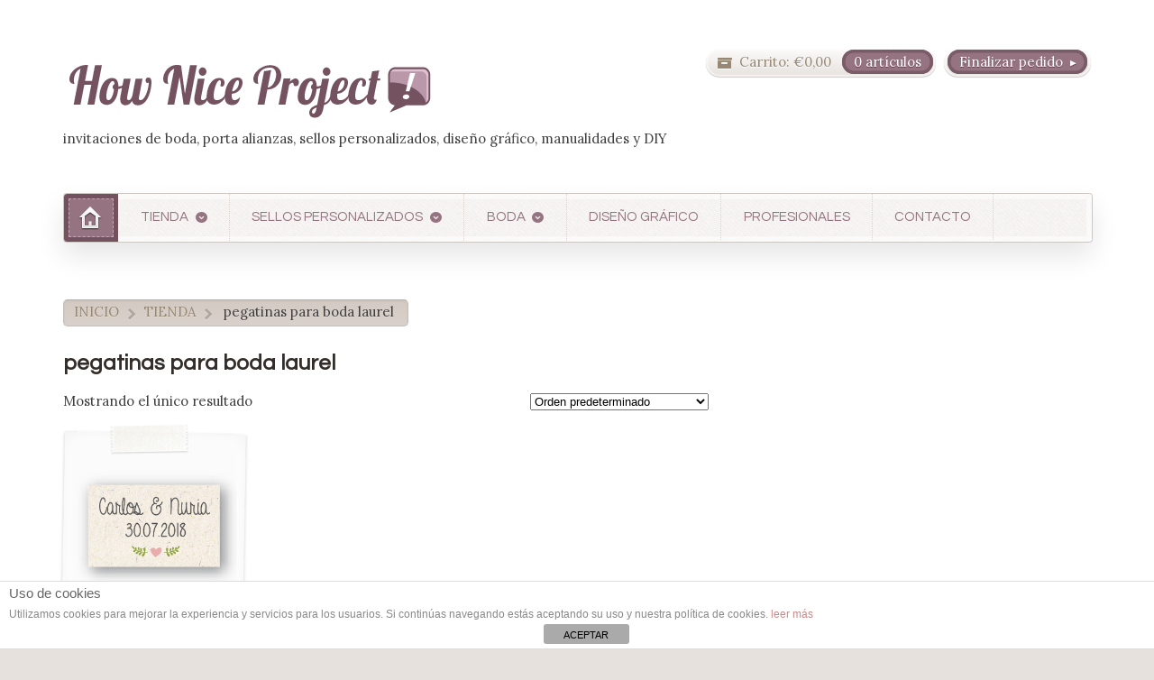

--- FILE ---
content_type: text/html; charset=UTF-8
request_url: https://howniceproject.com/tienda/etiqueta-producto/pegatinas-para-boda-laurel/
body_size: 15537
content:
<!DOCTYPE html>
<html lang="es" prefix="og: http://ogp.me/ns#">
<head>

<meta charset="UTF-8" />


<meta http-equiv="Content-Type" content="text/html; charset=UTF-8" />
<link rel="stylesheet" type="text/css" href="https://howniceproject.com/wp-content/themes/artificer_new/style.css" media="screen" />
<link rel="pingback" href="https://howniceproject.com/xmlrpc.php" />
<script type="text/template" id="tmpl-tc-cart-options-popup">
    <div class='header'>
        <h3>{{{ data.title }}}</h3>
    </div>
    <div id='{{{ data.id }}}' class='float_editbox'>{{{ data.html }}}</div>
    <div class='footer'>
        <div class='inner'>
            <span class='tm-button button button-secondary button-large details_cancel'>{{{ data.close }}}</span>
        </div>
    </div>
</script>
<script type="text/template" id="tmpl-tc-lightbox">
    <div class="tc-lightbox-wrap">
        <span class="tc-lightbox-button tcfa tcfa-search tc-transition tcinit"></span>
    </div>
</script>
<script type="text/template" id="tmpl-tc-lightbox-zoom">
    <span class="tc-lightbox-button-close tcfa tcfa-close"></span>
    {{{ data.img }}}
</script>
<script type="text/template" id="tmpl-tc-final-totals">
    <dl class="tm-extra-product-options-totals tm-custom-price-totals">
        <# if (data.show_unit_price==true){ #>            <dt class="tm-unit-price">{{{ data.unit_price }}}</dt>
            <dd class="tm-unit-price">
                <span class="price amount options">{{{ data.formatted_unit_price }}}</span>
            </dd>        <# } #>
        <# if (data.show_options_total==true){ #>            <dt class="tm-options-totals">{{{ data.options_total }}}</dt>
            <dd class="tm-options-totals">
                <span class="price amount options">{{{ data.formatted_options_total }}}</span>
            </dd>        <# } #>
        <# if (data.show_fees_total==true){ #>            <dt class="tm-fee-totals">{{{ data.fees_total }}}</dt>
            <dd class="tm-fee-totals">
                <span class="price amount fees">{{{ data.formatted_fees_total }}}</span>
            </dd>        <# } #>
        <# if (data.show_extra_fee==true){ #>            <dt class="tm-extra-fee">{{{ data.extra_fee }}}</dt>
            <dd class="tm-extra-fee">
                <span class="price amount options extra-fee">{{{ data.formatted_extra_fee }}}</span>
            </dd>        <# } #>
        <# if (data.show_final_total==true){ #>            <dt class="tm-final-totals">{{{ data.final_total }}}</dt>
            <dd class="tm-final-totals">
                <span class="price amount final">{{{ data.formatted_final_total }}}</span>
            </dd>        <# } #>
        <# if (data.show_sign_up_fee==true){ #>            <dt class="tm-subscription-fee">{{{ data.sign_up_fee }}}</dt>
            <dd class="tm-subscription-fee">
                <span class="price amount subscription-fee">{{{ data.formatted_subscription_fee_total }}}</span>
            </dd>        <# } #>
    </dl>
</script>
<script type="text/template" id="tmpl-tc-price">
    <span class="amount">{{{ data.price.price }}}</span>
</script>
<script type="text/template" id="tmpl-tc-sale-price">
    <del>
        <span class="tc-original-price amount">{{{ data.price.original_price }}}</span>
    </del>
    <ins>
        <span class="amount">{{{ data.price.price }}}</span>
    </ins>
</script>
<script type="text/template" id="tmpl-tc-section-pop-link">
    <div id="tm-section-pop-up" class="tm-extra-product-options flasho tm_wrapper tm-section-pop-up single tm-animated appear">
        <div class='header'><h3>{{{ data.title }}}</h3></div>
        <div class="float_editbox" id="temp_for_floatbox_insert"></div>
        <div class='footer'>
            <div class='inner'>
                <span class='tm-button button button-secondary button-large details_cancel'>{{{ data.close }}}</span>
            </div>
        </div>
    </div>
</script>
<script type="text/template" id="tmpl-tc-floating-box-nks"><# if (data.values.length) {#>
    {{{ data.html_before }}}
    <div class="tc-row tm-fb-labels">
        <span class="tc-cell tc-col-3 tm-fb-title">{{{ data.option_label }}}</span>
        <span class="tc-cell tc-col-3 tm-fb-value">{{{ data.option_value }}}</span>
        <span class="tc-cell tc-col-3 tm-fb-quantity">{{{ data.option__qty }}}</span>
        <span class="tc-cell tc-col-3 tm-fb-price">{{{ data.option_lpric }}}</span>
    </div>
    <# for (var i = 0; i < data.values.length; i++) { #>
    <# if (data.values[i].label_show=='' || data.values[i].value_show=='') {#>
        <div class="tc-row">
            <# if (data.values[i].label_show=='') {#>
                <span class="tc-cell tc-col-3 tm-fb-title">{{{ data.values[i].title }}}</span>
                <# } #>
                    <# if (data.values[i].value_show=='') {#>
                        <span class="tc-cell tc-col-3 tm-fb-value">{{{ data.values[i].value }}}</span>
                        <# } #>
                            <span class="tc-cell tc-col-3 tm-fb-quantity">{{{ data.values[i].quantity }}}</span>
                            <span class="tc-cell tc-col-3 tm-fb-price">{{{ data.values[i].price }}}</span>
        </div>
        <# } #>
            <# } #>
                {{{ data.html_after }}}
                {{{ data.totals }}}
                <# }#></script>
<script type="text/template" id="tmpl-tc-floating-box"><# if (data.values.length) {#>
    {{{ data.html_before }}}
    <dl class="tm-fb">
        <# for (var i = 0; i < data.values.length; i++) { #>
        <# if (data.values[i].label_show=='') {#>
            <dt class="tm-fb-title">{{{ data.values[i].title }}}</dt>
            <# } #>
                <# if (data.values[i].value_show=='') {#>
                    <dd class="tm-fb-value">{{{ data.values[i].value }}}</dd>
                    <# } #>
                        <# } #>
    </dl>
    {{{ data.html_after }}}
    {{{ data.totals }}}
    <# }#></script>
<script type="text/template" id="tmpl-tc-chars-remanining">
    <span class="tc-chars">
		<span class="tc-chars-remanining">{{{ data.maxlength }}}</span>
		<span class="tc-remaining"> {{{ data.characters_remaining }}}</span>
	</span>
</script>
<script class="tm-hidden" type="text/template" id="tmpl-tc-formatted-price"><span class="woocommerce-Price-amount amount"><span class="woocommerce-Price-currencySymbol">&euro;</span>{{{ data.price }}}</span></script>
<script type="text/template" id="tmpl-tc-upload-messages">
    <div class="header">
        <h3>{{{ data.title }}}</h3>
    </div>
    <div class="float_editbox" id="temp_for_floatbox_insert">
        <div class="tc-upload-messages">
            <div class="tc-upload-message">{{{ data.message }}}</div>
            <# for (var i in data.files) {
                    if (data.files.hasOwnProperty(i)) {#>
                <div class="tc-upload-files">{{{ data.files[i] }}}</div>
                <# }
                        }#>
        </div>
    </div>
    <div class="footer">
        <div class="inner">
            &nbsp;
        </div>
    </div>
</script>
<!-- Google Webfonts -->
<link href="https://fonts.googleapis.com/css?family=Questrial:regular" rel="stylesheet" type="text/css" />
    <!-- Predictive Search Widget Template Registered -->
    	<script type="text/template" id="wc_psearch_tempTpl">
    		This\'s temp Template from Predictive Search    	</script>
    <script type="text/template" id="wc_psearch_itemTpl"><div class="ajax_search_content">
	<div class="result_row">
		<span class="rs_avatar"><a href="{{= url }}"><img src="{{= image_url }}" /></a></span>
		<div class="rs_content_popup">
			<a href="{{= url }}">
				<span class="rs_name">{{= title }}</span>
				{{ if ( type == 'p_sku' ) { }}<span class="rs_sku">SKU: <strong>{{= sku }}</strong></span>{{ } }}
				{{ if ( price != null && price != '' ) { }}<span class="rs_price">Precio: {{= price }}</span>{{ } }}
				{{ if ( stock != null && stock != '' ) { }}<span class="rs_stock">{{= stock }}</span>{{ } }}
				{{ if ( description != null && description != '' ) { }}<span class="rs_description">{{= description }}</span>{{ } }}
			</a>
			{{ if ( categories.length > 0 ) { }}
				<span class="rs_cat posted_in">
					Categoría: 
					{{ var number_cat = 0; }}
					{{ _.each( categories, function( cat_data ) { number_cat++; }}
						{{ if ( number_cat > 1 ) { }}, {{ } }}<a class="rs_cat_link" href="{{= cat_data.url }}">{{= cat_data.name }}</a>
					{{ }); }}
				</span>
			{{ } }}
		</div>
	</div>
</div></script><script type="text/template" id="wc_psearch_footerSidebarTpl"><div rel="more_result" class="more_result">
		<span>See more search results for &#039;{{= title }}&#039; in:</span>
		{{ if ( description != null && description != '' ) { }}{{= description }}{{ } }}
</div></script><script type="text/template" id="wc_psearch_footerHeaderTpl"><div rel="more_result" class="more_result">
		<span></span>
		{{ if ( description != null && description != '' ) { }}{{= description }}{{ } }}
</div></script>
    
<!-- This site is optimized with the Yoast SEO plugin v7.2 - https://yoast.com/wordpress/plugins/seo/ -->
<title>pegatinas para boda laurel | How Nice Project</title>
<link rel="canonical" href="https://howniceproject.com/tienda/etiqueta-producto/pegatinas-para-boda-laurel/" />
<meta property="og:locale" content="es_ES" />
<meta property="og:type" content="object" />
<meta property="og:title" content="pegatinas para boda laurel | How Nice Project" />
<meta property="og:url" content="https://howniceproject.com/tienda/etiqueta-producto/pegatinas-para-boda-laurel/" />
<meta property="og:site_name" content="How Nice Project" />
<meta name="twitter:card" content="summary_large_image" />
<meta name="twitter:title" content="pegatinas para boda laurel | How Nice Project" />
<script type='application/ld+json'>{"@context":"https:\/\/schema.org","@type":"Organization","url":"https:\/\/howniceproject.com\/","sameAs":["https:\/\/www.facebook.com\/Howniceproject\/","https:\/\/www.instagram.com\/howniceproject\/","https:\/\/www.pinterest.es\/howniceproject\/"],"@id":"#organization","name":"How Nice Project","logo":"https:\/\/howniceproject.com\/wp-content\/uploads\/2018\/04\/How-Nice-Project-logo.png"}</script>
<!-- / Yoast SEO plugin. -->

<link rel='dns-prefetch' href='//code.tidio.co' />
<link rel='dns-prefetch' href='//s.w.org' />
<link rel="alternate" type="application/rss+xml" title="How Nice Project &raquo; Feed" href="https://howniceproject.com/feed/" />
<link rel="alternate" type="application/rss+xml" title="How Nice Project &raquo; RSS de los comentarios" href="https://howniceproject.com/comments/feed/" />
<link rel="alternate" type="application/rss+xml" title="How Nice Project &raquo; pegatinas para boda laurel Etiqueta Feed" href="https://howniceproject.com/tienda/etiqueta-producto/pegatinas-para-boda-laurel/feed/" />
<!-- This site uses the Google Analytics by MonsterInsights plugin v7.0.4 - Using Analytics tracking - https://www.monsterinsights.com/ -->
<script type="text/javascript" data-cfasync="false">
	var mi_track_user = true;
	var disableStr = 'ga-disable-UA-40026981-1';

	/* Function to detect opted out users */
	function __gaTrackerIsOptedOut() {
		return document.cookie.indexOf(disableStr + '=true') > -1;
	}

	/* Disable tracking if the opt-out cookie exists. */
	if ( __gaTrackerIsOptedOut() ) {
		window[disableStr] = true;
	}

	/* Opt-out function */
	function __gaTrackerOptout() {
	  document.cookie = disableStr + '=true; expires=Thu, 31 Dec 2099 23:59:59 UTC; path=/';
	  window[disableStr] = true;
	}
	
	if ( mi_track_user ) {
		(function(i,s,o,g,r,a,m){i['GoogleAnalyticsObject']=r;i[r]=i[r]||function(){
			(i[r].q=i[r].q||[]).push(arguments)},i[r].l=1*new Date();a=s.createElement(o),
			m=s.getElementsByTagName(o)[0];a.async=1;a.src=g;m.parentNode.insertBefore(a,m)
		})(window,document,'script','//www.google-analytics.com/analytics.js','__gaTracker');

		__gaTracker('create', 'UA-40026981-1', 'auto');
		__gaTracker('set', 'forceSSL', true);
		__gaTracker('send','pageview');
	} else {
		console.log( "" );
		(function() {
			/* https://developers.google.com/analytics/devguides/collection/analyticsjs/ */
			var noopfn = function() {
				return null;
			};
			var noopnullfn = function() {
				return null;
			};
			var Tracker = function() {
				return null;
			};
			var p = Tracker.prototype;
			p.get = noopfn;
			p.set = noopfn;
			p.send = noopfn;
			var __gaTracker = function() {
				var len = arguments.length;
				if ( len === 0 ) {
					return;
				}
				var f = arguments[len-1];
				if ( typeof f !== 'object' || f === null || typeof f.hitCallback !== 'function' ) {
					console.log( 'Not running function __gaTracker(' + arguments[0] + " ....) because you\'re not being tracked. ");
					return;
				}
				try {
					f.hitCallback();
				} catch (ex) {

				}
			};
			__gaTracker.create = function() {
				return new Tracker();
			};
			__gaTracker.getByName = noopnullfn;
			__gaTracker.getAll = function() {
				return [];
			};
			__gaTracker.remove = noopfn;
			window['__gaTracker'] = __gaTracker;
		})();
		}
</script>
<!-- / Google Analytics by MonsterInsights -->
		<script type="text/javascript">
			window._wpemojiSettings = {"baseUrl":"https:\/\/s.w.org\/images\/core\/emoji\/11\/72x72\/","ext":".png","svgUrl":"https:\/\/s.w.org\/images\/core\/emoji\/11\/svg\/","svgExt":".svg","source":{"concatemoji":"https:\/\/howniceproject.com\/wp-includes\/js\/wp-emoji-release.min.js?ver=4.9.28"}};
			!function(e,a,t){var n,r,o,i=a.createElement("canvas"),p=i.getContext&&i.getContext("2d");function s(e,t){var a=String.fromCharCode;p.clearRect(0,0,i.width,i.height),p.fillText(a.apply(this,e),0,0);e=i.toDataURL();return p.clearRect(0,0,i.width,i.height),p.fillText(a.apply(this,t),0,0),e===i.toDataURL()}function c(e){var t=a.createElement("script");t.src=e,t.defer=t.type="text/javascript",a.getElementsByTagName("head")[0].appendChild(t)}for(o=Array("flag","emoji"),t.supports={everything:!0,everythingExceptFlag:!0},r=0;r<o.length;r++)t.supports[o[r]]=function(e){if(!p||!p.fillText)return!1;switch(p.textBaseline="top",p.font="600 32px Arial",e){case"flag":return s([55356,56826,55356,56819],[55356,56826,8203,55356,56819])?!1:!s([55356,57332,56128,56423,56128,56418,56128,56421,56128,56430,56128,56423,56128,56447],[55356,57332,8203,56128,56423,8203,56128,56418,8203,56128,56421,8203,56128,56430,8203,56128,56423,8203,56128,56447]);case"emoji":return!s([55358,56760,9792,65039],[55358,56760,8203,9792,65039])}return!1}(o[r]),t.supports.everything=t.supports.everything&&t.supports[o[r]],"flag"!==o[r]&&(t.supports.everythingExceptFlag=t.supports.everythingExceptFlag&&t.supports[o[r]]);t.supports.everythingExceptFlag=t.supports.everythingExceptFlag&&!t.supports.flag,t.DOMReady=!1,t.readyCallback=function(){t.DOMReady=!0},t.supports.everything||(n=function(){t.readyCallback()},a.addEventListener?(a.addEventListener("DOMContentLoaded",n,!1),e.addEventListener("load",n,!1)):(e.attachEvent("onload",n),a.attachEvent("onreadystatechange",function(){"complete"===a.readyState&&t.readyCallback()})),(n=t.source||{}).concatemoji?c(n.concatemoji):n.wpemoji&&n.twemoji&&(c(n.twemoji),c(n.wpemoji)))}(window,document,window._wpemojiSettings);
		</script>
		<style type="text/css">
img.wp-smiley,
img.emoji {
	display: inline !important;
	border: none !important;
	box-shadow: none !important;
	height: 1em !important;
	width: 1em !important;
	margin: 0 .07em !important;
	vertical-align: -0.1em !important;
	background: none !important;
	padding: 0 !important;
}
</style>
<link rel='stylesheet' id='woo-layout-css'  href='https://howniceproject.com/wp-content/themes/artificer_new/css/layout.css?ver=4.9.28' type='text/css' media='all' />
<link rel='stylesheet' id='tc-epo-css-css'  href='https://howniceproject.com/wp-content/plugins/woocommerce-tm-extra-product-options/assets/css/epo.min.css?ver=4.6.5' type='text/css' media='all' />
<link rel='stylesheet' id='front-estilos-css'  href='https://howniceproject.com/wp-content/plugins/asesor-cookies-para-la-ley-en-espana/html/front/estilos.css?ver=4.9.28' type='text/css' media='all' />
<link rel='stylesheet' id='contact-form-7-css'  href='https://howniceproject.com/wp-content/plugins/contact-form-7/includes/css/styles.css?ver=5.0.1' type='text/css' media='all' />
<link rel='stylesheet' id='jpibfi-style-css'  href='https://howniceproject.com/wp-content/plugins/jquery-pin-it-button-for-images/css/client.css?ver=2.4.2' type='text/css' media='all' />
<link rel='stylesheet' id='font-awesome-styles-css'  href='https://howniceproject.com/wp-content/plugins/woocommerce-predictive-search/admin/assets/css/font-awesome.min.css?ver=4.5.0' type='text/css' media='all' />
<link rel='stylesheet' id='wc-predictive-search-style-css'  href='https://howniceproject.com/wp-content/plugins/woocommerce-predictive-search/assets/css/wc_predictive_search.css?ver=4.1.5' type='text/css' media='all' />
<link rel='stylesheet' id='wc-predictive-search-dynamic-style-css'  href='//howniceproject.com/wp-content/uploads/sass/wc_predictive_search.min.css?ver=1523283577' type='text/css' media='all' />
<style id='woocommerce-inline-inline-css' type='text/css'>
.woocommerce form .form-row .required { visibility: visible; }
</style>
<link rel='stylesheet' id='prettyPhoto-css'  href='https://howniceproject.com/wp-content/themes/artificer_new/includes/css/prettyPhoto.css?ver=4.9.28' type='text/css' media='all' />
            <script>
                if (document.location.protocol != "https:") {
                    document.location = document.URL.replace(/^http:/i, "https:");
                }
            </script>
            <script type='text/javascript' src='https://howniceproject.com/wp-includes/js/jquery/jquery.js?ver=1.12.4'></script>
<script type='text/javascript' src='https://howniceproject.com/wp-includes/js/jquery/jquery-migrate.min.js?ver=1.4.1'></script>
<script type='text/javascript'>
/* <![CDATA[ */
var monsterinsights_frontend = {"js_events_tracking":"true","is_debug_mode":"false","download_extensions":"doc,exe,js,pdf,ppt,tgz,zip,xls","inbound_paths":"","home_url":"https:\/\/howniceproject.com","track_download_as":"event","internal_label":"int","hash_tracking":"false"};
/* ]]> */
</script>
<script type='text/javascript' src='https://howniceproject.com/wp-content/plugins/google-analytics-for-wordpress/assets/js/frontend.min.js?ver=7.0.4'></script>
<script type='text/javascript'>
/* <![CDATA[ */
var cdp_cookies_info = {"url_plugin":"https:\/\/howniceproject.com\/wp-content\/plugins\/asesor-cookies-para-la-ley-en-espana\/plugin.php","url_admin_ajax":"https:\/\/howniceproject.com\/wp-admin\/admin-ajax.php"};
/* ]]> */
</script>
<script type='text/javascript' src='https://howniceproject.com/wp-content/plugins/asesor-cookies-para-la-ley-en-espana/html/front/principal.js?ver=4.9.28'></script>
<script type='text/javascript' src='https://howniceproject.com/wp-content/plugins/woocommerce-quantity-increment/assets/js/wc-quantity-increment.min.js?ver=4.9.28'></script>
<script type='text/javascript' src='https://howniceproject.com/wp-content/themes/artificer_new/includes/js/third-party.js?ver=4.9.28'></script>
<script type='text/javascript' src='https://howniceproject.com/wp-content/themes/artificer_new/includes/js/general.js?ver=4.9.28'></script>
<script type='text/javascript' src='https://howniceproject.com/wp-content/plugins/woocommerce/assets/js/prettyPhoto/jquery.prettyPhoto.min.js?ver=3.1.6'></script>
<script type='text/javascript' src='https://howniceproject.com/wp-content/themes/artificer_new/includes/js/enable-lightbox.js?ver=4.9.28'></script>
<link rel='https://api.w.org/' href='https://howniceproject.com/wp-json/' />
<link rel="EditURI" type="application/rsd+xml" title="RSD" href="https://howniceproject.com/xmlrpc.php?rsd" />
<link rel="wlwmanifest" type="application/wlwmanifest+xml" href="https://howniceproject.com/wp-includes/wlwmanifest.xml" /> 
<meta name="generator" content="WordPress 4.9.28" />
<meta name="generator" content="WooCommerce 3.4.8" />
        <style type="text/css">
            a.pinit-button.custom {
                        }

            a.pinit-button.custom span {
                        }

            .pinit-hover {
                opacity: 0.5 !important;
                filter: alpha(opacity=50) !important;
            }
        </style>

		
<!-- Theme version -->
<meta name="generator" content="Artificer 1.3.9" />
<meta name="generator" content="WooFramework 6.2.8" />

<!-- Always force latest IE rendering engine (even in intranet) & Chrome Frame -->
<meta http-equiv="X-UA-Compatible" content="IE=edge,chrome=1" />

<!--  Mobile viewport scale | Disable user zooming as the layout is optimised -->
<meta content="initial-scale=1.0; maximum-scale=1.0; user-scalable=no" name="viewport"/>
		<!--[if lt IE 9]>
			<script src="https://html5shim.googlecode.com/svn/trunk/html5.js"></script>
		<![endif]-->
			<noscript><style>.woocommerce-product-gallery{ opacity: 1 !important; }</style></noscript>
			<style type="text/css" id="wp-custom-css">
			body #huge_it_portfolio_content_2 #huge_it_portfolio_container_2 {
	width: 876px;
margin:0px auto;
}

body #huge_it_portfolio_content_3 #huge_it_portfolio_container_3 {
	width: 876px;
margin:0px auto;
}

body #huge_it_portfolio_content_4 #huge_it_portfolio_container_4 {
	width: 876px;
margin:0px auto;
}

body
#huge_it_portfolio_content_4
h3
{
	background-color: #967381;
	color: white;
	padding-top: 0.2em;
	padding-bottom: 0.7em;
	padding-left: 0.3em;
	 margin-left: -5px;
}

.wpcf7 input.wpcf7-text { width: 100%; }
.wpcf7 textarea.wpcf7-textarea { width: 100%; }
.wpcf7-form textarea { height: 200px; }
		</style>
	
<!-- Woo Custom Styling -->
<style type="text/css">
body { background: #ffffff !important; }
</style>

<!-- Google Webfonts -->
<link href="https://fonts.googleapis.com/css?family=Lora%3Aregular%2Citalic%2C700%2C700italic%7CQuestrial%3Aregular" rel="stylesheet" type="text/css" />

<!-- Woo Custom Typography -->
<style type="text/css">
body { font:normal 1.5em/1.5em 'Lora', arial, sans-serif;color:#3E3E3E; }
.nav a { font:normal 1em/1.4em 'Questrial', arial, sans-serif;color:#3E3E3E; }
.page header h1 { font:normal 1.5em/1em 'Lora', arial, sans-serif;color:##3E3E3E; }
.post header h1 { font:bold 1.6em/1em 'Lora', arial, sans-serif;color:#3e3e3e; }
.post-meta { font:normal 0.9em/1em 'Questrial', arial, sans-serif;color:##3E3E3E; }
.entry, .entry p { font:normal 1em/1.5em 'Questrial', arial, sans-serif;color:#3E3E3E; } h1, h2, h3, h4, h5, h6 { font-family: Questrial, arial, sans-serif; }
.widget h3 { font:normal 1.2em/1em 'Questrial', arial, sans-serif;color:#3E3E3E; }
.widget h3 { font:normal 1.2em/1em 'Questrial', arial, sans-serif;color:#3E3E3E; }
</style>

<!-- Alt Stylesheet -->
<link href="https://howniceproject.com/wp-content/themes/artificer_new/styles/default.css" rel="stylesheet" type="text/css" />

<!-- Custom Favicon -->
<link rel="shortcut icon" href="https://howniceproject.com/wp-content/uploads/2017/09/HNP-Favicon1-01-01.png"/>
<!-- Options Panel Custom CSS -->
<style type="text/css">
#huge_it_portfolio_content_2 #huge_it_portfolio_container_2{
width:85%;
margin:0px auto;
} 

#content{margin:auto;}
@media only screen and (min-width:768px) {
ul.products li.product {width:27%;}
}
input[type=number] {
-moz-appearance:textfield;
}

/ hides the spin-button for chrome*/
input[type=number]::-webkit-outer-spin-button,
input[type=number]::-webkit-inner-spin-button {
-webkit-appearance: none;
margin: 0;
}

body.single-product .ppt, body.single-product .pp_description {
display: none !important;
}

h1 {
    text-shadow: none !important;
}
.woocommerce-demo-store .demo_store {
   background-color: #afa0a6;
}
</style>


<!-- Woo Shortcodes CSS -->
<link href="https://howniceproject.com/wp-content/themes/artificer_new/functions/css/shortcodes.css" rel="stylesheet" type="text/css" />

<!-- Custom Stylesheet -->
<link href="https://howniceproject.com/wp-content/themes/artificer_new/custom.css" rel="stylesheet" type="text/css" />

</head>

<body data-rsssl=1 class="archive tax-product_tag term-pegatinas-para-boda-laurel term-666 woocommerce woocommerce-page woocommerce-demo-store woocommerce-no-js chrome alt-style-default layout-left-content  elementor-default">

<div id="wrapper">

	    
    
	<header id="header" class="col-full">
	    
	    <hgroup>
	        
	        						    <a id="logo" href="https://howniceproject.com" title="invitaciones de boda, porta alianzas, sellos personalizados, diseño gráfico, manualidades y DIY">
			    	<img src="https://howniceproject.com/wp-content/uploads/2017/09/HNP-logo-def-01.png" alt="How Nice Project" />
			    </a>
		    	        
			<h1 class="site-title "><a href="https://howniceproject.com">How Nice Project</a></h1>
			<p class="site-description visible">invitaciones de boda, porta alianzas, sellos personalizados, diseño gráfico, manualidades y DIY</p>
		      	
		</hgroup>

		        
        	<a href="https://howniceproject.com/finalizar-compra/" class="checkout"><span class="lozenge">Finalizar pedido</span></a>
		<a href="https://howniceproject.com/carrito/" title="0 artículos en el carrito" class="cart-button ">
	<span class="label">Carrito:</span>
	<span class="woocommerce-Price-amount amount"><span class="woocommerce-Price-currencySymbol">&euro;</span>0,00</span>	<span class="items">0 artículos</span>
	</a>
	        
        <h3 class="nav-toggle"><a href="#navigation">Menú principal</a></h3>

		<nav id="navigation" class="col-full" role="navigation">
			
			<ul id="main-nav" class="nav"><li class="home"><a href="https://howniceproject.com/"><span>Inicio</span></a></li><li id="menu-item-244" class="menu-item menu-item-type-post_type menu-item-object-page menu-item-has-children menu-item-244"><a href="https://howniceproject.com/tienda/">TIENDA</a>
<ul class="sub-menu">
	<li id="menu-item-8000" class="menu-item menu-item-type-custom menu-item-object-custom menu-item-8000"><a href="https://howniceproject.com/tienda/categor%C3%ADa-producto/bautizos-y-comuniones/">Bautizos y comuniones</a></li>
	<li id="menu-item-5190" class="menu-item menu-item-type-custom menu-item-object-custom menu-item-5190"><a href="https://howniceproject.com/tienda/categor%C3%ADa-producto/costura/">Costura</a></li>
	<li id="menu-item-5191" class="menu-item menu-item-type-custom menu-item-object-custom menu-item-5191"><a href="https://howniceproject.com/tienda/categor%C3%ADa-producto/craft-scrapbooking/">Craft &#038; Scrapbooking</a></li>
	<li id="menu-item-2895" class="menu-item menu-item-type-custom menu-item-object-custom menu-item-2895"><a href="https://howniceproject.com/tienda/categor%C3%ADa-producto/packaging/">Packaging</a></li>
	<li id="menu-item-7813" class="menu-item menu-item-type-custom menu-item-object-custom menu-item-7813"><a href="https://howniceproject.com/tienda/vale-regalo/">*Vale regalo*</a></li>
</ul>
</li>
<li id="menu-item-2389" class="menu-item menu-item-type-custom menu-item-object-custom menu-item-has-children menu-item-2389"><a href="https://howniceproject.com/tienda/categor%C3%ADa-producto/sello-personalizado/">SELLOS PERSONALIZADOS</a>
<ul class="sub-menu">
	<li id="menu-item-5318" class="menu-item menu-item-type-custom menu-item-object-custom menu-item-5318"><a href="https://howniceproject.com/tienda/categor%C3%ADa-producto/sello-personalizado/bebes-ninos/">Bebés y niños</a></li>
	<li id="menu-item-5155" class="menu-item menu-item-type-custom menu-item-object-custom menu-item-5155"><a href="https://howniceproject.com/tienda/categor%C3%ADa-producto/boda/sellos-personalizados-boda/">Bodas</a></li>
	<li id="menu-item-5156" class="menu-item menu-item-type-custom menu-item-object-custom menu-item-5156"><a href="https://howniceproject.com/tienda/categor%C3%ADa-producto/sello-personalizado/ex-libris/">Ex libris</a></li>
	<li id="menu-item-5160" class="menu-item menu-item-type-custom menu-item-object-custom menu-item-5160"><a href="https://howniceproject.com/tienda/categor%C3%ADa-producto/sello-personalizado/handmade-diy/">Handmade y DIY</a></li>
	<li id="menu-item-5633" class="menu-item menu-item-type-custom menu-item-object-custom menu-item-5633"><a href="https://howniceproject.com/tienda/sello-personalizado-para-profes-maestros/">Profes y maestros</a></li>
	<li id="menu-item-5159" class="menu-item menu-item-type-custom menu-item-object-custom menu-item-5159"><a href="https://howniceproject.com/tienda/sello-personalizado-sello-simple-texto/">Sello de texto solo</a></li>
	<li id="menu-item-5157" class="menu-item menu-item-type-custom menu-item-object-custom menu-item-5157"><a href="https://howniceproject.com/tienda/sello-personalizado-sello-logo-imagen/">Sello de tu logo</a></li>
	<li id="menu-item-5158" class="menu-item menu-item-type-custom menu-item-object-custom menu-item-5158"><a href="https://howniceproject.com/tienda/sello-personalizado-diseno-exclusivo/">Diseño 100% personalizado</a></li>
	<li id="menu-item-5510" class="menu-item menu-item-type-custom menu-item-object-custom menu-item-5510"><a href="https://howniceproject.com/tienda/categor%C3%ADa-producto/craft-scrapbooking/tinta-sello/">Tinta</a></li>
</ul>
</li>
<li id="menu-item-6133" class="menu-item menu-item-type-custom menu-item-object-custom menu-item-has-children menu-item-6133"><a href="https://howniceproject.com/bodas/">BODA</a>
<ul class="sub-menu">
	<li id="menu-item-6018" class="menu-item menu-item-type-custom menu-item-object-custom menu-item-6018"><a href="https://howniceproject.com/tienda/categor%C3%ADa-producto/invitaciones-de-boda/">Invitaciones de boda</a></li>
	<li id="menu-item-6137" class="menu-item menu-item-type-custom menu-item-object-custom menu-item-6137"><a href="https://howniceproject.com/tienda/categor%C3%ADa-producto/boda/sellos-personalizados-boda/">Sellos personalizados</a></li>
	<li id="menu-item-6134" class="menu-item menu-item-type-custom menu-item-object-custom menu-item-6134"><a href="https://howniceproject.com/tienda/categor%C3%ADa-producto/porta-alianzas-y-porta-arras/">Porta alianzas y porta arras</a></li>
	<li id="menu-item-7895" class="menu-item menu-item-type-custom menu-item-object-custom menu-item-7895"><a href="https://howniceproject.com/tienda/categor%C3%ADa-producto/boda/detalles-de-boda-personalizados/">Detalles para invitados</a></li>
	<li id="menu-item-7674" class="menu-item menu-item-type-custom menu-item-object-custom menu-item-7674"><a href="https://howniceproject.com/tienda/categor%C3%ADa-producto/boda/pegatinasparabodas/">Pegatinas para bodas</a></li>
	<li id="menu-item-6447" class="menu-item menu-item-type-custom menu-item-object-custom menu-item-6447"><a href="https://howniceproject.com/tienda/album-libro-de-firmas-personalizado/">Álbum y libro de firmas personalizado</a></li>
	<li id="menu-item-6439" class="menu-item menu-item-type-custom menu-item-object-custom menu-item-6439"><a href="https://howniceproject.com/tienda/categor%C3%ADa-producto/boda/boda-diy/">Más para boda DIY</a></li>
</ul>
</li>
<li id="menu-item-5250" class="menu-item menu-item-type-post_type menu-item-object-page menu-item-5250"><a href="https://howniceproject.com/diseno-grafico-logo/">DISEÑO GRÁFICO</a></li>
<li id="menu-item-9356" class="menu-item menu-item-type-custom menu-item-object-custom menu-item-9356"><a href="https://howniceproject.com/servicio-para-profesionales/">PROFESIONALES</a></li>
<li id="menu-item-240" class="menu-item menu-item-type-post_type menu-item-object-page menu-item-240"><a href="https://howniceproject.com/contactanos/">CONTACTO</a></li>
</ul>	
		</nav><!-- /#navigation -->
		
			
	</header><!-- /#header -->
		
			<!-- #content Starts -->
			    <div id="content" class="col-full">

	        <!-- #main Starts -->
	        <section id="breadcrumbs"><div class="breadcrumb breadcrumbs woo-breadcrumbs"><div class="breadcrumb-trail"><a href="https://howniceproject.com" title="How Nice Project" rel="home" class="trail-begin">INICIO</a> <span class="sep">&gt;</span> <a href="https://howniceproject.com/tienda/" title="TIENDA">TIENDA</a> <span class="sep">&gt;</span> <span class="trail-end">pegatinas para boda laurel</span></div></div></section><!--/#breadcrumbs -->	        <div id="main" class="col-left">
	    <header class="woocommerce-products-header">
			<h1 class="woocommerce-products-header__title page-title">pegatinas para boda laurel</h1>
	
	</header>
<p class="woocommerce-result-count">
	Mostrando el único resultado</p>
<form class="woocommerce-ordering" method="get">
	<select name="orderby" class="orderby">
					<option value="menu_order"  selected='selected'>Orden predeterminado</option>
					<option value="popularity" >Ordenar por popularidad</option>
					<option value="rating" >Ordenar por calificación media</option>
					<option value="date" >Ordenar por novedades</option>
					<option value="price" >Ordenar por precio: bajo a alto</option>
					<option value="price-desc" >Ordenar por precio: alto a bajo</option>
			</select>
	<input type="hidden" name="paged" value="1" />
	</form>
<ul class="products columns-3">
<li class="post-7697 product type-product status-publish has-post-thumbnail product_cat-pegatinasparabodas product_tag-etiquetas-personalizadas-para-bodas product_tag-pegatinas-para-boda-laurel product_tag-pegatinas-personalizadas-para-bodas first instock taxable shipping-taxable purchasable product-type-simple">
	<div class="inner"><a href="https://howniceproject.com/tienda/pegatinas-personalizadas-para-boda-laurel-y-corazon/" class="woocommerce-LoopProduct-link woocommerce-loop-product__link"><div class="img-wrap"><img width="295" height="295" src="https://howniceproject.com/wp-content/uploads/2017/09/pegatinas-personalizadas-para-bodas-corazon-y-laurel.png" class="attachment-woocommerce_thumbnail size-woocommerce_thumbnail wp-post-image" alt="pegatinas para decorar sobres de invitaciones" srcset="https://howniceproject.com/wp-content/uploads/2017/09/pegatinas-personalizadas-para-bodas-corazon-y-laurel.png 295w, https://howniceproject.com/wp-content/uploads/2017/09/pegatinas-personalizadas-para-bodas-corazon-y-laurel-100x100.png 100w, https://howniceproject.com/wp-content/uploads/2017/09/pegatinas-personalizadas-para-bodas-corazon-y-laurel-150x150.png 150w" sizes="(max-width: 295px) 100vw, 295px" /></div> <!--/.wrap--><h2 class="woocommerce-loop-product__title">Pegatinas personalizadas para boda &#8211; laurel y corazón</h2>
	<span class="price"><span class="from">Desde: </span><span class="amount">&euro;15,00</span></span>
</a><a href="/tienda/etiqueta-producto/pegatinas-para-boda-laurel/?add-to-cart=7697" data-quantity="1" class="button product_type_simple add_to_cart_button ajax_add_to_cart" data-product_id="7697" data-product_sku="" aria-label="Añade &ldquo;Pegatinas personalizadas para boda - laurel y corazón&rdquo; a tu carrito" rel="nofollow">Añadir al carrito</a></div> <!--/.wrap--></li>
</ul>
			</div><!-- /#main -->
	        				    </div><!-- /#content -->
			    	
			
	<section id="footer-widgets" class="col-full col-3 fix">
	
					
		<div class="block footer-widget-1">
        	<section id="text-4" class="widget widget_text"><h3>MÁS INFORMACIÓN</h3>			<div class="textwidget"><p><a href="https://howniceproject.com/sobre-nosotros/" rel="noopener">Sobre nosotros</a><br />
<a href="https://howniceproject.com/blog/" rel="noopener">Blog</a><br />
<a href="https://howniceproject.com/terminos-y-condiciones-de-ventas-y-envio/" rel="noopener">Condiciones de ventas</a><br />
<a href="https://howniceproject.com/contactanos/">Contáctanos</a></p>
</div>
		</section><section id="products_predictive_search-2" class="widget widget_products_predictive_search">

<div class="wc_ps_container wc_ps_sidebar_container" id="wc_ps_container_2">
	<form
		class="wc_ps_form"
		id="wc_ps_form_2"
		autocomplete="off"
		action="//howniceproject.com/resultados-busqueda/"
		method="get"

		data-ps-id="2"
		data-ps-cat_align="left"
		data-ps-cat_max_wide="30"
		data-ps-popup_wide="input_wide"
		data-ps-widget_template="sidebar"
	>

		<input type="hidden" class="wc_ps_category_selector" name="cat_in" value="" >

		<div class="wc_ps_nav_right">
			<div class="wc_ps_nav_submit">
				<i class="fa fa-search wc_ps_nav_submit_icon" aria-hidden="true"></i>
				<input data-ps-id="2" class="wc_ps_nav_submit_bt" type="button" value="Go">
			</div>
		</div>

		<div class="wc_ps_nav_fill">
			<div class="wc_ps_nav_field">
				<input type="text" name="rs" class="wc_ps_search_keyword" id="wc_ps_search_keyword_2"
					onblur="if( this.value == '' ){ this.value = '¿Qué buscas?'; }"
					onfocus="if( this.value == '¿Qué buscas?' ){ this.value = ''; }"
					value="¿Qué buscas?"
					data-ps-id="2"
					data-ps-default_text="¿Qué buscas?"
					data-ps-row="11"
					data-ps-text_lenght="100"

					
										data-ps-popup_search_in="{&quot;product&quot;:&quot;10&quot;,&quot;post&quot;:&quot;0&quot;,&quot;page&quot;:&quot;0&quot;,&quot;p_sku&quot;:&quot;0&quot;,&quot;p_cat&quot;:&quot;0&quot;,&quot;p_tag&quot;:&quot;0&quot;}"
					
										data-ps-search_in="product"
					data-ps-search_other="product"
					
					data-ps-show_price="1"
					data-ps-show_in_cat="1"
				/>
				<i class="fa fa-circle-o-notch fa-spin fa-3x fa-fw wc_ps_searching_icon" style="display: none;"></i>
			</div>
		</div>

	
			<input type="hidden" name="search_in" value="product"  />
		<input type="hidden" name="search_other" value="product"  />
	
			</form>
</div>


<div style="clear:both;"></div></section><section id="text-3" class="widget widget_text">			<div class="textwidget"><p class="alignnone"><a href="https://howniceproject.com/worldwide-shipping/" rel="attachment wp-att-8158"><img class="alignnone size-full wp-image-8158" src="https://howniceproject.com/wp-content/uploads/2018/03/Worldwide-shipping-Envio-international-01.png" alt="" width="400" height="102" /></a></p>
</div>
		</section>		</div>

	        					
		<div class="block footer-widget-2">
        	<section id="text-5" class="widget widget_text"><h3>CELEBRACIONES Y EVENTOS</h3>			<div class="textwidget"><p><a href="https://howniceproject.com/tienda/categor%C3%ADa-producto/bautizos-y-comuniones/">Bautizos y comuniones</a><br />
<a href="https://howniceproject.com/bodas/" rel="noopener">Bodas</a></p>
</div>
		</section><section id="text-6" class="widget widget_text"><h3>MANUALIDADES Y DIYS</h3>			<div class="textwidget"><p><a href="https://howniceproject.com/tienda/categor%C3%ADa-producto/costura/">Costura</a><br />
<a href="https://howniceproject.com/tienda/categor%C3%ADa-producto/craft-scrapbooking/">Craft y scrapbooking</a></p>
</div>
		</section><section id="text-7" class="widget widget_text"><h3>EMPRENDEDORES</h3>			<div class="textwidget"><p><a href="https://howniceproject.com/diseno-grafico-logo/">Diseño gráfico</a><br />
<a href="https://howniceproject.com/tienda/categor%C3%ADa-producto/packaging/">Packaging</a><br />
<a href="https://howniceproject.com/tienda/categor%C3%ADa-producto/sellos-personalizados-para-emprendedores-y-empresas/">Sellos personalizados</a></p>
</div>
		</section><section id="text-8" class="widget widget_text"><h3>PROFESIONALES</h3>			<div class="textwidget"><p><a href="https://howniceproject.com/servicio-para-profesionales/">Servicios para promociones y eventos</a></p>
</div>
		</section>		</div>

	        					
		<div class="block footer-widget-3">
        	<section id="text-2" class="widget widget_text"><h3>RECOMENDACIÓN Y COLABORACIÓN</h3>			<div class="textwidget"><div id="wp-ratedWA">
    <a target="_blank" href="https://www.bodas.net/invitaciones-de-boda/how-nice-project--e84567" rel="nofollow" title="How Nice Project, ganador Wedding Awards 2022 Bodas.net"><br />
        <img width="125" height="125" alt="How Nice Project, ganador Wedding Awards 2022 Bodas.net" id="wp-ratedWA-img-2022" src="https://cdn1.bodas.net/img/badges/2022/badge-weddingawards_es_ES.jpg"><br />
    </a>
</div>
<p><script type="text/javascript" src="https://cdn1.bodas.net/_js/wp-rated.js?v=4"></script><br />
<script>wpShowRatedWAv3('84567','2022');</script><br />
<a href="https://howniceproject.com/wp-content/uploads/2021/04/Wedding_Awards_2021_Nota_de_Prensa.pdf" target="_blank"><img alt="Recomendado en Bodas.net" id="wp-rated-img" src="https://howniceproject.com/wp-content/uploads/2021/04/badge-weddingawards_es_ES.jpg"/ width="120" height="120">   <img src="https://howniceproject.com/wp-content/uploads/2020/06/badge-weddingawards_es_ES.jpg" / width="120"></p>
<p><img src="https://howniceproject.com/wp-content/uploads/2019/03/zankyou.png" / width="120"></a></p>
</div>
		</section>		</div>

	        		
	</section><!-- /#footer-widgets  -->
	<footer id="footer" class="col-full">

		<div id="copyright" class="col-left">
		Sellos personalizados, invitaciones de boda, detalles para boda, porta alianzas, boda DIY, packaging, costura, scrapbooking y muchas ideas para tus proyectos DIY!		</div>

		<div id="credit" class="col-right">
        How Nice Project! © 2019. All Rights Reserved.		</div>

	</footer><!-- /#footer  -->

</div><!-- /#wrapper -->
<!-- HTML del pié de página -->
<div class="cdp-cookies-alerta  cdp-solapa-ocultar cdp-cookies-textos-izq cdp-cookies-tema-blanco">
	<div class="cdp-cookies-texto">
		<h4 style="font-size:15px !important;line-height:15px !important">Uso de cookies</h4><p style="font-size:12px !important;line-height:12px !important">Utilizamos cookies para mejorar la experiencia y servicios para los usuarios. Si continúas navegando estás aceptando su uso y nuestra política de cookies. <a href="https://howniceproject.com/politica-de-cookies/" style="font-size:12px !important;line-height:12px !important">leer más</a></p>
		<a href="javascript:;" class="cdp-cookies-boton-cerrar">ACEPTAR</a> 
	</div>
	<a class="cdp-cookies-solapa">Aviso de cookies</a>
</div>
 <p class="woocommerce-store-notice demo_store">10% dto. para sello personalizado con nuestro diseño: Código: UNSELLODE10 <a href="#" class="woocommerce-store-notice__dismiss-link">Descartar</a></p><!--[if lt IE 9]>
<script src="https://howniceproject.com/wp-content/themes/artificer_new/includes/js/respond-IE.js"></script>
<![endif]-->
	<script type="text/javascript">
		var c = document.body.className;
		c = c.replace(/woocommerce-no-js/, 'woocommerce-js');
		document.body.className = c;
	</script>
	<script type='text/javascript' src='https://howniceproject.com/wp-includes/js/jquery/ui/core.min.js?ver=1.11.4'></script>
<script type='text/javascript' src='https://howniceproject.com/wp-includes/js/jquery/ui/widget.min.js?ver=1.11.4'></script>
<script type='text/javascript' src='https://howniceproject.com/wp-includes/js/jquery/ui/mouse.min.js?ver=1.11.4'></script>
<script type='text/javascript' src='https://howniceproject.com/wp-includes/js/jquery/ui/slider.min.js?ver=1.11.4'></script>
<script type='text/javascript' src='https://howniceproject.com/wp-includes/js/underscore.min.js?ver=1.8.3'></script>
<script type='text/javascript'>
/* <![CDATA[ */
var _wpUtilSettings = {"ajax":{"url":"\/wp-admin\/admin-ajax.php"}};
/* ]]> */
</script>
<script type='text/javascript' src='https://howniceproject.com/wp-includes/js/wp-util.min.js?ver=4.9.28'></script>
<script type='text/javascript'>
/* <![CDATA[ */
var tm_epo_js = {"ajax_url":"https:\/\/howniceproject.com\/wp-admin\/admin-ajax.php","extra_fee":"0","i18n_extra_fee":"Extra fee","i18n_unit_price":"Unit price","i18n_options_total":"Options amount","i18n_fees_total":"Fees amount","i18n_final_total":"Total final","i18n_prev_text":"Prev","i18n_next_text":"Next","i18n_sign_up_fee":"Sign up fee","i18n_cancel":"Cancel","i18n_close":"Close","i18n_addition_options":"Additional options","i18n_characters_remaining":"characters remaining","i18n_option_label":"Label","i18n_option_value":"Value","i18n_option_qty":"Qty","i18n_option_price":"Price","i18n_uploading_files":"Estamos subiendo el archivo. ","i18n_uploading_message":"Your files are being uploaded","currency_format_num_decimals":"2","currency_format_symbol":"\u20ac","currency_format_decimal_sep":",","currency_format_thousand_sep":".","currency_format":"%s%v","css_styles":"","css_styles_style":"round","tm_epo_options_placement":"woocommerce_before_add_to_cart_button","tm_epo_totals_box_placement":"woocommerce_before_add_to_cart_button","tm_epo_no_lazy_load":"yes","tm_epo_show_only_active_quantities":"yes","tm_epo_hide_add_cart_button":"no","tm_epo_auto_hide_price_if_zero":"yes","tm_epo_global_enable_validation":"yes","tm_epo_global_input_decimal_separator":"","tm_epo_global_displayed_decimal_separator":"","tm_epo_remove_free_price_label":"yes","tm_epo_global_product_image_selector":"","tm_epo_global_product_image_mode":"self","tm_epo_global_move_out_of_stock":"no","tm_epo_progressive_display":"yes","tm_epo_animation_delay":"500","tm_epo_start_animation_delay":"500","tm_epo_global_validator_messages":{"required":"Este campo es requerido.","email":"Please enter a valid email address.","url":"Please enter a valid URL.","number":"Please enter a valid number.","digits":"Please enter only digits.","maxlength":"Please enter no more than {0} characters.","minlength":"Please enter at least {0} characters.","max":"Please enter a value less than or equal to {0}.","min":"Please enter a value greater than or equal to {0}.","epolimit":"Please select up to {0} choices.","epoexact":"Please select exactly {0} choices.","epomin":"Please select at least {0} choices.","step":"Please enter a multiple of {0}.","lettersonly":"Please enter only letters.","lettersspaceonly":"Please enter only letters or spaces.","alphanumeric":"Please enter only letters, numbers or underscores.","alphanumericunicode":"Please enter only unicode letters and numbers.","alphanumericunicodespace":"Please enter only unicode letters, numbers or spaces."},"first_day":"1","monthNames":["enero","febrero","marzo","abril","mayo","junio","julio","agosto","septiembre","octubre","noviembre","diciembre"],"monthNamesShort":["Ene","Feb","Mar","Abr","May","Jun","Jul","Ago","Sep","Oct","Nov","Dic"],"dayNames":["domingo","lunes","martes","mi\u00e9rcoles","jueves","viernes","s\u00e1bado"],"dayNamesShort":["dom","lun","mar","mi\u00e9","jue","vie","s\u00e1b"],"dayNamesMin":["D","L","M","X","J","V","S"],"isRTL":"","text_direction":"ltr","is_rtl":"","closeText":"Done","currentText":"Today","hourText":"Hour","minuteText":"Minute","secondText":"Second","floating_totals_box":"disable","floating_totals_box_visibility":"always","floating_totals_box_add_button":"no","floating_totals_box_html_before":"","floating_totals_box_html_after":"","tm_epo_show_unit_price":"no","tm_epo_fees_on_unit_price":"no","tm_epo_enable_final_total_box_all":"no","tm_epo_change_original_price":"no","tm_epo_change_variation_price":"no","tm_epo_enable_in_shop":"no","tm_epo_disable_error_scroll":"no","tm_epo_upload_popup":"no","current_free_text":"\u00a1GRATIS!","quickview_container":"[]","wc_booking_person_qty_multiplier":"0","wc_booking_block_qty_multiplier":"0"};
/* ]]> */
</script>
<script type='text/javascript' src='https://howniceproject.com/wp-content/plugins/woocommerce-tm-extra-product-options/assets/js/epo.min.js?ver=4.6.5'></script>
<script type='text/javascript'>
/* <![CDATA[ */
var wpcf7 = {"apiSettings":{"root":"https:\/\/howniceproject.com\/wp-json\/contact-form-7\/v1","namespace":"contact-form-7\/v1"},"recaptcha":{"messages":{"empty":"Por favor, prueba que no eres un robot."}}};
/* ]]> */
</script>
<script type='text/javascript' src='https://howniceproject.com/wp-content/plugins/contact-form-7/includes/js/scripts.js?ver=5.0.1'></script>
<script type='text/javascript'>
/* <![CDATA[ */
var jpibfi_options = {"hover":{"siteTitle":"How Nice Project","image_selector":"img","disabled_classes":"nopin;wp-smiley","enabled_classes":"","min_image_height":310,"min_image_height_small":310,"min_image_width":310,"min_image_width_small":310,"show_on":"[front],[single],[page],[archive],[search],[tag],[home]","disable_on":"57,[category],2,150,562,5592,247,5595,3870,8,9,10,11,7,5201,[product],8086,8087,8132,8159,8160,8161,8162,8163,8167,8168,8169,8170,8172,8173,8174,8175,8176,8177,8178,8179,8180,8181,8182,8183,8184,8185,8186,8187,8188,8189,8192,8193,8194,8195,8196,8197,8198,8199,8200,8204,8358,8281,9005,9006,9008,9010,9011,9012,9013,9014,9372,9571,9572,9573,9588","show_button":"hover","button_margin_bottom":20,"button_margin_top":20,"button_margin_left":20,"button_margin_right":20,"button_position":"top-right","description_option":["post_title"],"pinLinkedImages":true,"transparency_value":0.5,"pin_image":"default","pin_image_button":"round","pin_image_icon":"circle","pin_image_size":"small","custom_image_url":"","pinImageHeight":43.2,"pinImageWidth":43.2,"scroll_selector":""}};
/* ]]> */
</script>
<script type='text/javascript' src='https://howniceproject.com/wp-content/plugins/jquery-pin-it-button-for-images/js/jpibfi.client.js?ver=2.4.2'></script>
<script type='text/javascript' src='//code.tidio.co/x5kdy414iquc4tnimxdqmlafzqem0zcf.js?ver=3.3.0'></script>
<script type='text/javascript' src='https://howniceproject.com/wp-includes/js/backbone.min.js?ver=1.2.3'></script>
<script type='text/javascript' src='https://howniceproject.com/wp-content/plugins/woocommerce-predictive-search/assets/js/backbone.localStorage.js?ver=1.1.9'></script>
<script type='text/javascript' src='https://howniceproject.com/wp-content/plugins/woocommerce-predictive-search/assets/js/ajax-autocomplete/jquery.autocomplete.js?ver=4.1.5'></script>
<script type='text/javascript' src='https://howniceproject.com/wp-content/plugins/woocommerce-predictive-search/assets/js/predictive-search.backbone.js?ver=4.1.5'></script>
<script type='text/javascript'>
/* <![CDATA[ */
var wc_ps_vars = {"minChars":"1","delay":"600","cache_timeout":"1","is_debug":"yes","legacy_api_url":"\/\/howniceproject.com\/wc-api\/wc_ps_legacy_api\/?action=get_result_popup","search_page_url":"https:\/\/howniceproject.com\/resultados-busqueda\/","permalink_structure":"\/%year%\/%monthnum%\/%day%\/%postname%\/"};
/* ]]> */
</script>
<script type='text/javascript' src='https://howniceproject.com/wp-content/plugins/woocommerce-predictive-search/assets/js/predictive-search-popup.backbone.min.js?ver=4.1.5'></script>
<script type='text/javascript'>
/* <![CDATA[ */
var wc_add_to_cart_params = {"ajax_url":"\/wp-admin\/admin-ajax.php","wc_ajax_url":"\/?wc-ajax=%%endpoint%%","i18n_view_cart":"Ver carrito","cart_url":"https:\/\/howniceproject.com\/carrito\/","is_cart":"","cart_redirect_after_add":"no"};
/* ]]> */
</script>
<script type='text/javascript' src='https://howniceproject.com/wp-content/plugins/woocommerce/assets/js/frontend/add-to-cart.min.js?ver=3.4.8'></script>
<script type='text/javascript' src='https://howniceproject.com/wp-content/plugins/woocommerce/assets/js/jquery-blockui/jquery.blockUI.min.js?ver=2.70'></script>
<script type='text/javascript' src='https://howniceproject.com/wp-content/plugins/woocommerce/assets/js/js-cookie/js.cookie.min.js?ver=2.1.4'></script>
<script type='text/javascript'>
/* <![CDATA[ */
var woocommerce_params = {"ajax_url":"\/wp-admin\/admin-ajax.php","wc_ajax_url":"\/?wc-ajax=%%endpoint%%"};
/* ]]> */
</script>
<script type='text/javascript' src='https://howniceproject.com/wp-content/plugins/woocommerce/assets/js/frontend/woocommerce.min.js?ver=3.4.8'></script>
<script type='text/javascript'>
/* <![CDATA[ */
var wc_cart_fragments_params = {"ajax_url":"\/wp-admin\/admin-ajax.php","wc_ajax_url":"\/?wc-ajax=%%endpoint%%","cart_hash_key":"wc_cart_hash_ebf147d0b43cf9462630e10866f702b6","fragment_name":"wc_fragments_ebf147d0b43cf9462630e10866f702b6"};
/* ]]> */
</script>
<script type='text/javascript' src='https://howniceproject.com/wp-content/plugins/woocommerce/assets/js/frontend/cart-fragments.min.js?ver=3.4.8'></script>
<script type='text/javascript' src='https://howniceproject.com/wp-includes/js/wp-embed.min.js?ver=4.9.28'></script>
</body>
</html>